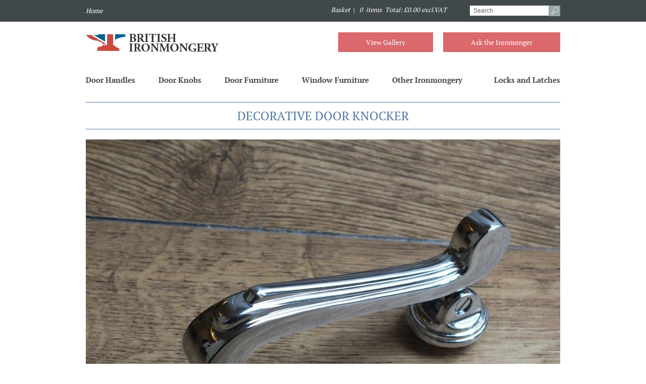

--- FILE ---
content_type: text/html
request_url: https://www.britishironmongery.co.uk/gallery/decorative-door-knocker/44.htm
body_size: 5821
content:

<!DOCTYPE html PUBLIC "-//W3C//DTD XHTML 1.0 Strict//EN" 
"http://www.w3.org/TR/xhtml1/DTD/xhtml1-strict.dtd">
<html xmlns="http://www.w3.org/1999/xhtml" xml:lang="en"><!-- InstanceBegin template="/Templates/nested-2col.dwt" codeOutsideHTMLIsLocked="false" -->
<head>
<!-- InstanceBeginEditable name="doctitle" -->

	<title>Decorative Door Knocker | British Ironmongery</title>
	<meta name="description" content=""/><meta name="keywords" content="" />
<!-- InstanceEndEditable -->
<meta http-equiv="Content-Type" content="text/html; charset=iso-8859-1" />
<meta http-equiv="imagetoolbar" content="no" />
<link rel="icon" href="/favicon.ico" type="image/x-icon" />
<link rel="shortcut icon" href="/favicon.ico" type="image/x-icon" />
<link rel="apple-touch-icon" href="/images/apple-touch-icon.png" />
<link rel="apple-touch-icon-precomposed" href="/images/apple-touch-icon.png"/>
<meta http-equiv="Content-Language" content="en-gb" />
<link rel="stylesheet" type="text/css" href="/css/layout.css" />
<link rel="stylesheet" type="text/css" href="/css/appearance2.css" />
<script type="text/javascript" src="/2dev/js2/jquery.min.js"></script>

<!-- Go to www.addthis.com/dashboard to customize your tools -->
<script type="text/javascript" src="//s7.addthis.com/js/300/addthis_widget.js#pubid=ra-59d3a0874d107a9e"></script>

<!-- InstanceBeginEditable name="head" -->

<meta property="og:image" content="https://www.britishironmongery.co.uk//media/gallery_images/decorative-door-knocker_44aB.jpg" />
<meta property="og:title" content="Decorative Door Knocker" />
<meta property="og:url" content="https://www.britishironmongery.co.uk/gallery/decorative-door-knocker/44.htm" />

<meta property="og:site_name" content="British Ironmongery" />
<meta property="og:type" content="gallery" />
<meta property="og:description" content="&#060;p&#062;&#060;strong&#062;Decrative Door Knocker&#060;/strong&#062;&#060;/p&#062;&#060;p&#062;A beautiful &#038;ldquo;Art Nouveau&#038;rdquo; (late 19th and early 20th Century) inspired door knocker.&#060;/p&#062;&#060;p&#062;This decorative BRA 703 Door Knockers is shown here in polished chrome. They are traditionally cast brass knockers, which are individually finished by hand.   This decorative knocker is available in many different finishes making them perfect for recreating an accurate historical look for a refurbishment, or for adding vintage style more contemporary d&#038;eacute;cor.&#060;/p&#062;&#060;p&#062;&#038;nbsp;&#060;/p&#062;" />

<!-- InstanceEndEditable -->
<!-- Analytics Code Start -->
<script>
  (function(i,s,o,g,r,a,m){i['GoogleAnalyticsObject']=r;i[r]=i[r]||function(){
  (i[r].q=i[r].q||[]).push(arguments)},i[r].l=1*new Date();a=s.createElement(o),
  m=s.getElementsByTagName(o)[0];a.async=1;a.src=g;m.parentNode.insertBefore(a,m)
  })(window,document,'script','//www.google-analytics.com/analytics.js','ga');

  ga('create', 'UA-51618900-1', 'auto');
  ga('send', 'pageview');

</script>


<!-- Analytics Code End -->

</head>

<body>
<div id="skip-navigation"><a href="#startcontent"><img src="/images/spacer.gif" alt="skip to main content" width="7" height="7"/></a></div>
	<div id="topNav">
	<div class="wrap">
    	<div id="topNavLeft">
        	<ul>
            	<li>
        			<a class="navFirst" href="/"><em>Home</em></a>
                </li>
            </ul>        
        </div>
    	<div id="topNavRight">
        	<div id="basket">
            	<div class="divBasketSnapshot">
<a href="/basket.htm"><em>Basket&nbsp;</em>&nbsp;|&nbsp;
<em>
&nbsp;0
&nbsp;items
&nbsp;Total: &pound;0.00&nbsp;excl.VAT</em>
</a></div>

            </div>
        	<div id="searchContainer">
            	<form id="searchform" action="/search.htm" method="get">
                	<input type="text" id="searchBox" name="q" value="Search">
                    <input type="submit" class="searchButton"  value="">
                </form>
               
            </div>
        </div>
    </div>
</div>
<div id="headerWrap"><!-- InstanceBeginEditable name="headerwrap" -->

	<div id="header">
	<div class="wrap">
    <div id="header_graphic"><a href="/"><img src="/images/british-ironmongery-logo.png" width="265" height="83" /></a></div>
    <a id="askaQuestion" href="/contact.htm">Ask the Ironmonger</a><a id="viewGallery" href="/gallery.htm">View Gallery</a>
    </div>
    <div class="clearboth"><!-- x --></div>
<div id="navigation"><a name="mainnavigation" id="mainnavigation"></a>
	<div class="wrap">
        <ul>
            <li><a class="navFirst" href="/shopc/door-handles/1.htm">Door Handles</a>
            	 <div class="subNavigation">
                 	<div class="wrap">
             		<ul class="firstColumn">
<h3>Lever on Plate</h3>
<li><div class="menuImage"><a href="/shopsc/lever-on-plate/23.htm"><img src="/media/s_subcategories/s_subcategories23aB.jpg"/></a></div><div class="menuText"><em><a href="/shopsc/lever-on-plate/23.htm">Lever on Plate</a></em></div>
<li><div class="menuImage"><a href="/shopsc/lever-for-multipoint-locks/21.htm"><img src="/media/s_subcategories/s_subcategories21aB.jpg"/></a></div><div class="menuText"><em><a href="/shopsc/lever-for-multipoint-locks/21.htm">Lever for Multipoint Locks</a></em></div>
</ul>
<ul>
<h3>Lever on Round Rose</h3>
<li><div class="menuImage"><a href="/shopsc/lever-on-round-rose/24.htm"><img src="/media/s_subcategories/s_subcategories24aB.jpg"/></a></div><div class="menuText"><em><a href="/shopsc/lever-on-round-rose/24.htm">Lever on Round Rose</a></em></div>
<li><div class="menuImage"><a href="/shopsc/lever-on-covered-rose/22.htm"><img src="/media/s_subcategories/s_subcategories22aB.jpg"/></a></div><div class="menuText"><em><a href="/shopsc/lever-on-covered-rose/22.htm">Lever on Covered Rose</a></em></div>
</ul>
<ul>
<h3>Lever on Square Rose</h3>
<li><div class="menuImage"><a href="/shopsc/lever-on-square-rose/25.htm"><img src="/media/s_subcategories/s_subcategories25aB.jpg"/></a></div><div class="menuText"><em><a href="/shopsc/lever-on-square-rose/25.htm">Lever on Square Rose</a></em></div>
</ul>

                    </div>
                </div>
            </li>
            <li><a href="/shopc/door-knobs/2.htm">Door Knobs</a>
            	<div class="subNavigation">
                	<div class="wrap">
             		<ul class="firstColumn">
<h3>Knob on Plate</h3>
<li><div class="menuImage"><a href="/shopsc/knob-on-plate/67.htm"><img src="/media/s_subcategories/s_subcategories67aB.jpg"/></a></div><div class="menuText"><em><a href="/shopsc/knob-on-plate/67.htm">Knob on Plate</a></em></div>
</ul>
<ul>
<h3>Knob on Round Rose</h3>
<li><div class="menuImage"><a href="/shopsc/knob-on-round-rose/29.htm"><img src="/media/s_subcategories/s_subcategories29aB.jpg"/></a></div><div class="menuText"><em><a href="/shopsc/knob-on-round-rose/29.htm">Knob on Round Rose</a></em></div>
<li><div class="menuImage"><a href="/shopsc/knob-on-covered-rose/27.htm"><img src="/media/s_subcategories/s_subcategories27aB.jpg"/></a></div><div class="menuText"><em><a href="/shopsc/knob-on-covered-rose/27.htm">Knob on Covered Rose</a></em></div>
</ul>
<ul>
<h3>Knob on Square Rose</h3>
<li><div class="menuImage"><a href="/shopsc/knob-on-square-rose/30.htm"><img src="/media/s_subcategories/s_subcategories30aB.jpg"/></a></div><div class="menuText"><em><a href="/shopsc/knob-on-square-rose/30.htm">Knob on Square Rose</a></em></div>
</ul>
<ul>
<h3>Knobs for Rim Furniture</h3>
<li><div class="menuImage"><a href="/shopsc/rim-knobs/68.htm"><img src="/media/s_subcategories/s_subcategories68aB.jpg"/></a></div><div class="menuText"><em><a href="/shopsc/rim-knobs/68.htm">Rim Knobs</a></em></div>
</ul>
<ul>
<h3>Glass Knobs</h3>
<li><div class="menuImage"><a href="/shopsc/glass-door-knobs/26.htm"><img src="/media/s_subcategories/s_subcategories26aB.jpg"/></a></div><div class="menuText"><em><a href="/shopsc/glass-door-knobs/26.htm">Glass Door Knobs</a></em></div>
</ul>
<ul>
<h3>Wooden Knobs</h3>
<li><div class="menuImage"><a href="/shopsc/wooden-knobs/31.htm"><img src="/media/s_subcategories/s_subcategories31aB.jpg"/></a></div><div class="menuText"><em><a href="/shopsc/wooden-knobs/31.htm">Wooden Knobs</a></em></div>
</ul>

                    </div>
                </div>
            </li>
            <li><a href="/shopc/door-furniture/3.htm">Door Furniture</a>
            	<div class="subNavigation">
                	<div class="wrap">
                    <!-- include virtual = '/media/s_subcategories/test-menu.htm' -->
             		<ul class="firstColumn">
<h3>Front Door Furniture</h3>
<li><div class="menuImage"><a href="/shopsc/letter-boxes/15.htm"><img src="/media/s_subcategories/s_subcategories15aB.jpg"/></a></div><div class="menuText"><em><a href="/shopsc/letter-boxes/15.htm">Letter Boxes</a></em></div>
<li><div class="menuImage"><a href="/shopsc/centre-door-knobs/4.htm"><img src="/media/s_subcategories/s_subcategories4aB.jpg"/></a></div><div class="menuText"><em><a href="/shopsc/centre-door-knobs/4.htm">Centre Door Knobs</a></em></div>
<li><div class="menuImage"><a href="/shopsc/cylinder-pulls-and-covers/3.htm"><img src="/media/s_subcategories/s_subcategories3aB.jpg"/></a></div><div class="menuText"><em><a href="/shopsc/cylinder-pulls-and-covers/3.htm">Cylinder Pulls and Covers</a></em></div>
<li><div class="menuImage"><a href="/shopsc/letters--numerals/16.htm"><img src="/media/s_subcategories/s_subcategories16aB.jpg"/></a></div><div class="menuText"><em><a href="/shopsc/letters--numerals/16.htm">Letters &#038; Numerals</a></em></div>
</ul>
<ul class="noBorder"><li><div class="menuImage"><a href="/shopsc/door-knockers/7.htm"><img src="/media/s_subcategories/s_subcategories7aB.jpg"/></a></div><div class="menuText"><em><a href="/shopsc/door-knockers/7.htm">Door Knockers</a></em></div>
<li><div class="menuImage"><a href="/shopsc/bell-pushes/1.htm"><img src="/media/s_subcategories/s_subcategories1aB.jpg"/></a></div><div class="menuText"><em><a href="/shopsc/bell-pushes/1.htm">Bell Pushes</a></em></div>
<li><div class="menuImage"><a href="/shopsc/star-spindle-bolts/18.htm"><img src="/media/s_subcategories/s_subcategories18aB.jpg"/></a></div><div class="menuText"><em><a href="/shopsc/star-spindle-bolts/18.htm">Star Spindle Bolts</a></em></div>
<li><div class="menuImage"><a href="/shopsc/door-studs/13.htm"><img src="/media/s_subcategories/s_subcategories13aB.jpg"/></a></div><div class="menuText"><em><a href="/shopsc/door-studs/13.htm">Door Studs</a></em></div>
</ul>
<ul>
<h3>Pulls &#038; Plates</h3>
<li><div class="menuImage"><a href="/shopsc/pull-handles/19.htm"><img src="/media/s_subcategories/s_subcategories19aB.jpg"/></a></div><div class="menuText"><em><a href="/shopsc/pull-handles/19.htm">Pull Handles</a></em></div>
<li><div class="menuImage"><a href="/shopsc/finger-plates/12.htm"><img src="/media/s_subcategories/s_subcategories12aB.jpg"/></a></div><div class="menuText"><em><a href="/shopsc/finger-plates/12.htm">Finger Plates</a></em></div>
<li><div class="menuImage"><a href="/shopsc/escutcheons/10.htm"><img src="/media/s_subcategories/s_subcategories10aB.jpg"/></a></div><div class="menuText"><em><a href="/shopsc/escutcheons/10.htm">Escutcheons</a></em></div>
</ul>
<ul>
<h3>Locks, Bolts &#038; Chains</h3>
<li><div class="menuImage"><a href="/shopsc/rim-locks/17.htm"><img src="/media/s_subcategories/s_subcategories17aB.jpg"/></a></div><div class="menuText"><em><a href="/shopsc/rim-locks/17.htm">Rim Locks</a></em></div>
<li><div class="menuImage"><a href="/shopsc/door-bolts/8.htm"><img src="/media/s_subcategories/s_subcategories8aB.jpg"/></a></div><div class="menuText"><em><a href="/shopsc/door-bolts/8.htm">Door Bolts</a></em></div>
<li><div class="menuImage"><a href="/shopsc/door-chains/6.htm"><img src="/media/s_subcategories/s_subcategories6aB.jpg"/></a></div><div class="menuText"><em><a href="/shopsc/door-chains/6.htm">Door Chains</a></em></div>
<li><div class="menuImage"><a href="/shopsc/espagnolette-bolts/11.htm"><img src="/media/s_subcategories/s_subcategories11aB.jpg"/></a></div><div class="menuText"><em><a href="/shopsc/espagnolette-bolts/11.htm">Espagnolette Bolts</a></em></div>
</ul>
<ul>
<h3>Hinges &#038; Hinge Fronts</h3>
<li><div class="menuImage"><a href="/shopsc/hinges/14.htm"><img src="/media/s_subcategories/s_subcategories14aB.jpg"/></a></div><div class="menuText"><em><a href="/shopsc/hinges/14.htm">Hinges</a></em></div>
<li><div class="menuImage"><a href="/shopsc/hinge-fronts/66.htm"><img src="/media/s_subcategories/s_subcategories66aB.jpg"/></a></div><div class="menuText"><em><a href="/shopsc/hinge-fronts/66.htm">Hinge Fronts</a></em></div>
<li><div class="menuImage"><a href="/shopsc/cabinet-hinges/75.htm"><img src="/media/s_subcategories/s_subcategories75aB.jpg"/></a></div><div class="menuText"><em><a href="/shopsc/cabinet-hinges/75.htm">Cabinet Hinges</a></em></div>
</ul>
<ul>
<h3>Other Door Furniture</h3>
<li><div class="menuImage"><a href="/shopsc/thumb-latches/5.htm"><img src="/media/s_subcategories/s_subcategories5aB.jpg"/></a></div><div class="menuText"><em><a href="/shopsc/thumb-latches/5.htm">Thumb Latches</a></em></div>
<li><div class="menuImage"><a href="/shopsc/flush--folding-door-furniture/20.htm"><img src="/media/s_subcategories/s_subcategories20aB.jpg"/></a></div><div class="menuText"><em><a href="/shopsc/flush--folding-door-furniture/20.htm">Flush &#038; Folding Door Furniture</a></em></div>
<li><div class="menuImage"><a href="/shopsc/door-stops/9.htm"><img src="/media/s_subcategories/s_subcategories9aB.jpg"/></a></div><div class="menuText"><em><a href="/shopsc/door-stops/9.htm">Door Stops</a></em></div>
<li><div class="menuImage"><a href="/shopsc/bathroom-turn--release/2.htm"><img src="/media/s_subcategories/s_subcategories2aB.jpg"/></a></div><div class="menuText"><em><a href="/shopsc/bathroom-turn--release/2.htm">Bathroom Turn &#038; Release</a></em></div>
</ul>

                    </div>
                </div>
            </li>
            <li><a href="/shopc/window-furniture/4.htm">Window Furniture</a>
            	<div class="subNavigation">
                	<div class="wrap">
             		<ul class="firstColumn">
<h3>Sash Window Furniture</h3>
<li><div class="menuImage"><a href="/shopsc/sash-window-fasteners/38.htm"><img src="/media/s_subcategories/s_subcategories38aB.jpg"/></a></div><div class="menuText"><em><a href="/shopsc/sash-window-fasteners/38.htm">Sash Window Fasteners</a></em></div>
<li><div class="menuImage"><a href="/shopsc/sash-window-handles/39.htm"><img src="/media/s_subcategories/s_subcategories39aB.jpg"/></a></div><div class="menuText"><em><a href="/shopsc/sash-window-handles/39.htm">Sash Window Handles</a></em></div>
<li><div class="menuImage"><a href="/shopsc/sash-window-stops/41.htm"><img src="/media/s_subcategories/s_subcategories41aB.jpg"/></a></div><div class="menuText"><em><a href="/shopsc/sash-window-stops/41.htm">Sash Window Stops</a></em></div>
</ul>
<ul class="noBorder"><li><div class="menuImage"><a href="/shopsc/sash-lifts/40.htm"><img src="/media/s_subcategories/s_subcategories40aB.jpg"/></a></div><div class="menuText"><em><a href="/shopsc/sash-lifts/40.htm">Sash Lifts</a></em></div>
<li><div class="menuImage"><a href="/shopsc/axle-pulleys/37.htm"><img src="/media/s_subcategories/s_subcategories37aB.jpg"/></a></div><div class="menuText"><em><a href="/shopsc/axle-pulleys/37.htm">Axle Pulleys</a></em></div>
</ul>
<ul>
<h3>Casement Window Furniture</h3>
<li><div class="menuImage"><a href="/shopsc/casement-stays/33.htm"><img src="/media/s_subcategories/s_subcategories33aB.jpg"/></a></div><div class="menuText"><em><a href="/shopsc/casement-stays/33.htm">Casement Stays</a></em></div>
<li><div class="menuImage"><a href="/shopsc/casement-fasteners/32.htm"><img src="/media/s_subcategories/s_subcategories32aB.jpg"/></a></div><div class="menuText"><em><a href="/shopsc/casement-fasteners/32.htm">Casement Fasteners</a></em></div>
</ul>
<ul class="noBorder"><li><div class="menuImage"><a href="/shopsc/espagnolette-casement-fasteners/34.htm"><img src="/media/s_subcategories/s_subcategories34aB.jpg"/></a></div><div class="menuText"><em><a href="/shopsc/espagnolette-casement-fasteners/34.htm">Espagnolette Casement Fasteners</a></em></div>
<li><div class="menuImage"><a href="/shopsc/night-vent-fasteners/35.htm"><img src="/media/s_subcategories/s_subcategories35aB.jpg"/></a></div><div class="menuText"><em><a href="/shopsc/night-vent-fasteners/35.htm">Night Vent Fasteners</a></em></div>
</ul>
<ul>
<h3>Fanlight Window Furniture</h3>
<li><div class="menuImage"><a href="/shopsc/fanlight-window-fittings/36.htm"><img src="/media/s_subcategories/s_subcategories36aB.jpg"/></a></div><div class="menuText"><em><a href="/shopsc/fanlight-window-fittings/36.htm">Fanlight Window Fittings</a></em></div>
</ul>
<ul>
<h3>Shutter Fittings</h3>
<li><div class="menuImage"><a href="/shopsc/shutter-fittings/42.htm"><img src="/media/s_subcategories/s_subcategories42aB.jpg"/></a></div><div class="menuText"><em><a href="/shopsc/shutter-fittings/42.htm">Shutter Fittings</a></em></div>
</ul>

                    </div>
                </div>
            </li>
            <li><a href="/shopc/other-ironmongery/5.htm">Other Ironmongery</a>
            	<div class="subNavigation">
                	<div class="wrap">
             		<ul class="firstColumn">
<h3>Bathroom Fittings</h3>
<li><div class="menuImage"><a href="/shopsc/toilet-roll-holders/71.htm"><img src="/media/s_subcategories/s_subcategories71aB.jpg"/></a></div><div class="menuText"><em><a href="/shopsc/toilet-roll-holders/71.htm">Toilet Roll Holders</a></em></div>
<li><div class="menuImage"><a href="/shopsc/towel-rail/73.htm"><img src="/media/s_subcategories/s_subcategories73aB.jpg"/></a></div><div class="menuText"><em><a href="/shopsc/towel-rail/73.htm">Towel Rail</a></em></div>
<li><div class="menuImage"><a href="/shopsc/towel-ring/74.htm"><img src="/media/s_subcategories/s_subcategories74aB.jpg"/></a></div><div class="menuText"><em><a href="/shopsc/towel-ring/74.htm">Towel Ring</a></em></div>
<li><div class="menuImage"><a href="/shopsc/soap-dish/69.htm"><img src="/media/s_subcategories/s_subcategories69aB.jpg"/></a></div><div class="menuText"><em><a href="/shopsc/soap-dish/69.htm">Soap Dish</a></em></div>
<li><div class="menuImage"><a href="/shopsc/toothbrush-holder/72.htm"><img src="/media/s_subcategories/s_subcategories72aB.jpg"/></a></div><div class="menuText"><em><a href="/shopsc/toothbrush-holder/72.htm">Toothbrush Holder</a></em></div>
</ul>
<ul>
<h3>Hooks &#038; Ties</h3>
<li><div class="menuImage"><a href="/shopsc/cabin-hooks/53.htm"><img src="/media/s_subcategories/s_subcategories53aB.jpg"/></a></div><div class="menuText"><em><a href="/shopsc/cabin-hooks/53.htm">Cabin Hooks</a></em></div>
<li><div class="menuImage"><a href="/shopsc/hat--coat-hooks/61.htm"><img src="/media/s_subcategories/s_subcategories61aB.jpg"/></a></div><div class="menuText"><em><a href="/shopsc/hat--coat-hooks/61.htm">Hat &#038; Coat Hooks</a></em></div>
<li><div class="menuImage"><a href="/shopsc/curtain-ties/55.htm"><img src="/media/s_subcategories/s_subcategories55aB.jpg"/></a></div><div class="menuText"><em><a href="/shopsc/curtain-ties/55.htm">Curtain Ties</a></em></div>
</ul>
<ul>
<h3>Kitchen &#038; Patio</h3>
<li><div class="menuImage"><a href="/shopsc/cabinet--drawer-handles/54.htm"><img src="/media/s_subcategories/s_subcategories54aB.jpg"/></a></div><div class="menuText"><em><a href="/shopsc/cabinet--drawer-handles/54.htm">Cabinet &#038; Drawer Handles</a></em></div>
<li><div class="menuImage"><a href="/shopsc/gate-furniture/57.htm"><img src="/media/s_subcategories/s_subcategories57aB.jpg"/></a></div><div class="menuText"><em><a href="/shopsc/gate-furniture/57.htm">Gate Furniture</a></em></div>
<li><div class="menuImage"><a href="/shopsc/gate-stops/58.htm"><img src="/media/s_subcategories/s_subcategories58aB.jpg"/></a></div><div class="menuText"><em><a href="/shopsc/gate-stops/58.htm">Gate Stops</a></em></div>
<li><div class="menuImage"><a href="/shopsc/patio--outside-ironmongery/62.htm"><img src="/media/s_subcategories/s_subcategories62aB.jpg"/></a></div><div class="menuText"><em><a href="/shopsc/patio--outside-ironmongery/62.htm">Patio &#038; Outside Ironmongery</a></em></div>
<li><div class="menuImage"><a href="/shopsc/basket-hooks/49.htm"><img src="/media/s_subcategories/s_subcategories49aB.jpg"/></a></div><div class="menuText"><em><a href="/shopsc/basket-hooks/49.htm">Basket Hooks</a></em></div>
</ul>
<ul>
<h3>Interior Ironmongery</h3>
<li><div class="menuImage"><a href="/shopsc/handrail-brackets/59.htm"><img src="/media/s_subcategories/s_subcategories59aB.jpg"/></a></div><div class="menuText"><em><a href="/shopsc/handrail-brackets/59.htm">Handrail Brackets</a></em></div>
<li><div class="menuImage"><a href="/shopsc/fire--hearth-furniture/56.htm"><img src="/media/s_subcategories/s_subcategories56aB.jpg"/></a></div><div class="menuText"><em><a href="/shopsc/fire--hearth-furniture/56.htm">Fire &#038; Hearth Furniture</a></em></div>
<li><div class="menuImage"><a href="/shopsc/shelf-brackets/63.htm"><img src="/media/s_subcategories/s_subcategories63aB.jpg"/></a></div><div class="menuText"><em><a href="/shopsc/shelf-brackets/63.htm">Shelf Brackets</a></em></div>
</ul>
<ul>
<h3>Misc. Ironmongery</h3>
<li><div class="menuImage"><a href="/shopsc/hasps-and-staples/60.htm"><img src="/media/s_subcategories/s_subcategories60aB.jpg"/></a></div><div class="menuText"><em><a href="/shopsc/hasps-and-staples/60.htm">Hasps and Staples</a></em></div>
<li><div class="menuImage"><a href="/shopsc/boot-scrapers/51.htm"><img src="/media/s_subcategories/s_subcategories51aB.jpg"/></a></div><div class="menuText"><em><a href="/shopsc/boot-scrapers/51.htm">Boot Scrapers</a></em></div>
<li><div class="menuImage"><a href="/shopsc/shoe-removers/64.htm"><img src="/media/s_subcategories/s_subcategories64aB.jpg"/></a></div><div class="menuText"><em><a href="/shopsc/shoe-removers/64.htm">Shoe Removers</a></em></div>
<li><div class="menuImage"><a href="/shopsc/box-corners/52.htm"><img src="/media/s_subcategories/s_subcategories52aB.jpg"/></a></div><div class="menuText"><em><a href="/shopsc/box-corners/52.htm">Box Corners</a></em></div>
</ul>
<ul>
<h3>Lamps and Electrical</h3>
<li><div class="menuImage"><a href="/shopsc/wall-and-hanging-lamps/65.htm"><img src="/media/s_subcategories/s_subcategories65aB.jpg"/></a></div><div class="menuText"><em><a href="/shopsc/wall-and-hanging-lamps/65.htm">Wall and Hanging Lamps</a></em></div>
</ul>

                    </div>
                </div>
            </li>
            <li><a class="navLast" href="/shopc/locks-and-latches/6.htm">Locks and Latches</a>
            	<div class="subNavigation">
                	<div class="wrap">
             		<ul class="firstColumn">
<h3>Mortice Locks &#038; Latches</h3>
<li><div class="menuImage"><a href="/shopsc/mortice-locks/45.htm"><img src="/media/s_subcategories/s_subcategories45aB.jpg"/></a></div><div class="menuText"><em><a href="/shopsc/mortice-locks/45.htm">Mortice Locks</a></em></div>
<li><div class="menuImage"><a href="/shopsc/mortice-latches/44.htm"><img src="/media/s_subcategories/s_subcategories44aB.jpg"/></a></div><div class="menuText"><em><a href="/shopsc/mortice-latches/44.htm">Mortice Latches</a></em></div>
</ul>
<ul>
<h3>Rim Cylinders</h3>
<li><div class="menuImage"><a href="/shopsc/rim-cylinders/48.htm"><img src="/media/s_subcategories/s_subcategories48aB.jpg"/></a></div><div class="menuText"><em><a href="/shopsc/rim-cylinders/48.htm">Rim Cylinders</a></em></div>
</ul>
<ul>
<h3>Profile Cylinders</h3>
<li><div class="menuImage"><a href="/shopsc/euro-cylinders/43.htm"><img src="/media/s_subcategories/s_subcategories43aB.jpg"/></a></div><div class="menuText"><em><a href="/shopsc/euro-cylinders/43.htm">Euro Cylinders</a></em></div>
<li><div class="menuImage"><a href="/shopsc/oval-cylinders/47.htm"><img src="/media/s_subcategories/s_subcategories47aB.jpg"/></a></div><div class="menuText"><em><a href="/shopsc/oval-cylinders/47.htm">Oval Cylinders</a></em></div>
</ul>
<ul>
<h3>Nightlatches</h3>
<li><div class="menuImage"><a href="/shopsc/nightlatches/46.htm"><img src="/media/s_subcategories/s_subcategories46aB.jpg"/></a></div><div class="menuText"><em><a href="/shopsc/nightlatches/46.htm">Nightlatches</a></em></div>
</ul>

                    </div>
                </div>
            </li>     
        </ul>
    </div>    
    </div>
</div>

<div class="clearboth"><!-- x --></div> 
  
<!-- InstanceEndEditable --></div>
<div class="clearboth"><!-- x --></div>
<div class="wrap"> 
	<div id="centerc-1col"><a name="startcontent" id="startcontent"></a><!-- InstanceBeginEditable name="main" --> 
		
		<h1>Decorative Door Knocker</h1>

		<img src="/media/gallery_images/decorative-door-knocker_44aA.jpg" alt="Decorative Door Knocker" />
		

		<div class="addthis_inline_share_toolbox"><h2>Share this:</h2></div>
		
		<br/>
		<p><strong>Decrative Door Knocker</strong></p>
<p>A beautiful &ldquo;Art Nouveau&rdquo; (late 19th and early 20th Century) inspired door knocker.</p>
<p>This decorative BRA 703 Door Knockers is shown here in polished chrome. They are traditionally cast brass knockers, which are individually finished by hand. <br /> This decorative knocker is available in many different finishes making them perfect for recreating an accurate historical look for a refurbishment, or for adding vintage style more contemporary d&eacute;cor.</p>
<p>&nbsp;</p><h2>Buy the items from this image</h2>
            <div id="filterResultsWrap">
                <div id="filterLoading"><img src="/images/loading.gif" alt="*" width="32" height="32" /></div>
                <div id="filterResults">
                <div class="container220"><div class="imgContainerShopSC"><a href="/shop/art-nouveau-door-knocker/348.htm"><img src="/media/s_products/s_products348aC.gif" alt="Art Nouveau Door Knocker"  /></a></div>
			<h2><a href="/shop/art-nouveau-door-knocker/348.htm">Art Nouveau Door Knocker <span class="nobr">(BRA 703)</span></a></h2>		
            
            <div class="shortDescContainer">
            	<p class="shortDesc">Brass, Chrome, Nickel, Silver &#038; Gold<br />Handcrafted in UK</p>
            </div>    
             
            
            <div class="subCatPriceContainer">
			<p class="price">From&nbsp;<span class="blackPrice">&pound;212.45<span class="vatText"> excl. VAT</span></span></p></div>
			
			 <h2 class="shopSubcat-h2"><a href="/shop/art-nouveau-door-knocker/348.htm">More Details</a></h2>
		</div>
	
	
                </div>
            </div>         
            
	<!-- InstanceEndEditable --></div>    

	<div class="clearboth"><!-- x --></div>

	<div class="clearboth"><!-- x --></div>
<div id="foot">
	<div id="footerleft">
        <p>British Ironmongery<br />
        Unit 18, Riland Industrial Centre<br />
        Norris Way<br />
        Sutton Coldfield<br />
        B75 7BB</p>

        <p>0845 257 1147</p> 
		<a href="/cdn-cgi/l/email-protection#7201131e17013210001b061b011a1b001d1c1f1d1c1517000b5c111d5c0719"><span class="__cf_email__" data-cfemail="b0c3d1dcd5c3f0d2c2d9c4d9c3d8d9c2dfdedddfded7d5c2c99ed3df9ec5db">[email&#160;protected]</span></a>
	</div>
	<div id="footerright">
		<ul>
        	<li><a href="/about.htm" >About Us </a></li>
			<li><a href="/contact.htm" >Contact</a></li>
            <li><a href="/shipping.htm">Shipping</a></li>
            <li><a href="/terms.htm" >Terms &amp; Conditions</a></li>
        	<li><a href="/privacy.htm" >Privacy Statement</a></li>
            <li><a href="/cookies.htm" >Cookies</a></li>
			<li><a href="/sitemap.htm" >Sitemap</a></li>
            <li><a href="/subscribe.htm">Join our Mailing List</a></li>
		</ul>
        <ul><li><a href="/shopc/door-handles/1.htm">Door Handles</a></li><li><a href="/shopc/door-knobs/2.htm">Door Knobs</a></li><li><a href="/shopc/door-furniture/3.htm">Door Furniture</a></li><li><a href="/shopc/window-furniture/4.htm">Window Furniture</a></li><li><a href="/shopc/other-ironmongery/5.htm">Other Ironmongery</a></li><li><a href="/shopc/locks-and-latches/6.htm">Locks and Latches</a></li><li><a href="/shopc/sale/7.htm">SALE</a></li>
        	<li><a href="/brands.htm" >Brands</a></li>
        	<li><a href="/suites.htm">Suites</a></li>
        </ul>    
        <ul>
        	<li><a href="/special-interest.htm">Special Interest</a>
            	<ul><li><a href="/specialinterest/Real Bronze Door Furniture/3.htm">Real Bronze Door Furniture</a><li><a href="/specialinterest/Vintage Door Furniture/4.htm">Vintage Door Furniture</a><li><a href="/specialinterest/Cast Iron Door Furniture/5.htm">Cast Iron Door Furniture</a><li><a href="/specialinterest/Polished Chrome Front Door Set/6.htm">Polished Chrome Front Door Set</a></ul>
            </li>
		</ul>
        <div class="container220 lastContainer">
        	<div id="socialmedia">
                <a href="https://uk.pinterest.com/britishironmong/"><img src="/images/sm-pintrest.gif" alt="Follow Us on Pintrest" width="32" height="32" /></a>
            	<a href="https://www.instagram.com/british_ironmongery/"><img src="/images/sm-instagram.gif" alt="Like Us on Instagram" width="32" height="32" /></a>
                <a href="https://twitter.com/BritIronmongery"><img src="/images/sm-twitter.gif" alt="Follow Us on Twitter" width="32" height="32" /></a>
            	<a href="https://www.facebook.com/british.ironmongery.3"><img src="/images/sm-facebook.gif" alt="Like Us on Facebook" width="32" height="32" /></a>
            </div>
            <img src="/images/accepted-cards-home.gif" alt="Payment Types" width="220" height="120" />
        </div>
	</div>
	<div id="footerclear"><!-- x --></div>
    <div id="uc4-link">uc4 - <a href="http://www.uc4.co.uk" onclick="window.open(this.href); return false;">web design birmingham</a> - <a href="http://www.uc4.co.uk/seo-birmingham.asp" onclick="window.open(this.href); return false;">seo birmingham</a></div>
    <div id="copyright"><p>&copy; Copyright 2014 British Ironmongery</p></div>
</div>
</div>  

<script data-cfasync="false" src="/cdn-cgi/scripts/5c5dd728/cloudflare-static/email-decode.min.js"></script><script defer src="https://static.cloudflareinsights.com/beacon.min.js/vcd15cbe7772f49c399c6a5babf22c1241717689176015" integrity="sha512-ZpsOmlRQV6y907TI0dKBHq9Md29nnaEIPlkf84rnaERnq6zvWvPUqr2ft8M1aS28oN72PdrCzSjY4U6VaAw1EQ==" data-cf-beacon='{"version":"2024.11.0","token":"b824cb4ed274479ba432a7616410a937","r":1,"server_timing":{"name":{"cfCacheStatus":true,"cfEdge":true,"cfExtPri":true,"cfL4":true,"cfOrigin":true,"cfSpeedBrain":true},"location_startswith":null}}' crossorigin="anonymous"></script>
</body>
<!-- InstanceEnd --></html>


--- FILE ---
content_type: text/css
request_url: https://www.britishironmongery.co.uk/css/appearance2.css
body_size: 1012
content:
@font-face {
  font-family: 'PT Serif';
  font-style: normal;
  font-weight: 400;
  src: local('PT Serif'), local('PTSerif-Regular'), url(https://themes.googleusercontent.com/static/fonts/ptserif/v6/sDRi4fY9bOiJUbgq53yZCfesZW2xOQ-xsNqO47m55DA.woff) format('woff');
}

@font-face {
  font-family: 'PT Serif Bold';
  font-style: normal;
  font-weight: 700;
  src: local('PT Serif Bold'), local('PTSerif-Bold'), url(https://themes.googleusercontent.com/static/fonts/ptserif/v6/QABk9IxT-LFTJ_dQzv7xpIbN6UDyHWBl620a-IRfuBk.woff) format('woff');
}

body {
	font-family: 'PT Serif';
	font-weight: normal;
}

/** ------------------------------------------------------ **/
/** ------------------- standard ------------------------- **/
/body {
	color: #555e5e;
	font-family: 'PT Serif';
	font-size: 0.8em;
}

p {
	color: #555e5e;
	font-size: 1em;
	margin:0px;
	margin-bottom:16px;
	line-height:1.5em;
	padding:0px;
}

h1, .h1-inline {
	border-bottom: 1px solid #4d78a1;
	border-top: 1px solid #4d78a1;
	color: #4d78a1;
	font-size: 1.9em;
	font-weight: normal;	
	margin:0px;
	margin-top:12px;
	margin-bottom:20px;
	padding:0px;
	padding-bottom: 10px;
	padding-top: 10px;
	text-transform: uppercase;
	text-align: center;
}

h2, .h2-inline, h2 a, h2 a:visited {
	color: #484e50;
	font-size: 1em;
	font-family: 'PT Serif Bold', "Times New Roman", Times, serif;
	font-weight: normal;
	text-decoration:none;
}

h3, .h3-inline {
	color: #000000;
	font-size: 1em;
	font-family: 'PT Serif Bold', "Times New Roman", Times, serif;
	font-weight: normal;	 
}

h4{
	margin:0px;
	padding:0px;
}

a, a:visited {
	color: #555e5e;
	text-decoration: underline;
}
a:hover {
	color: #000000;
}
img {
	border: 0px;
}

ul, ol{
	color: #555e5e;
	
}
ul li, ol li{
	font-size: 1em;
	line-height:1.4em;
}
ol li{
	list-style:lower-alpha;
}
strong, b {
	font-family: 'PT Serif Bold';
	font-weight: normal;
}

.redtext {
	color: #da696e;
}
.bluetext{
	color:#4fc0ec;
}
.smalltext {
	font-size: 0.8em;
}

/*.productTitle{
	float:left;
	width:169px;
	margin-right:9px;
}	*/
/*.strikethrough {
	text-decoration:line-through;
}*/

/*img.ImgFloatRight {
	border: 1px solid #333366;
	float: right;
	margin-bottom: 10px;
	margin-left: 15px;
}
img.ImgFloatLeft {
	border: 1px solid #333366;
	float: left;
	margin-bottom: 10px;
	margin-right: 15px;
}*/
img.ImgFloatNone {
	border: 1px solid #333366;
	margin-bottom: 10px;
	margin-right: 15px;
}
img.ImgFloatRightNoBorder {
	border: 0px;
	float: right;
	margin-bottom: 10px;
	margin-left: 15px;
}
img.ImgFloatLeftNoBorder {
	border: 0px;
	float: left;
	margin-bottom: 10px;
	margin-right: 15px;
}
img.ImgFloatNoneNoBorder {
	border: 0px;
	margin-bottom: 10px;
	margin-right: 15px;
}

.alignCentre {
	text-align:center;
}  
/** ------------------------------------------------------ **/
/** ------------------- alignment ------------------------ **/

.alignRight {	
	margin-bottom: 16px;
	margin-left: 20px;
	text-align:right;
}

img.alignRight{
	border: 0px;
	float:right;
	margin-bottom: 16px;
	margin-left: 20px;
}

.alignLeft {
	margin-bottom: 16px;
	margin-right: 20px;
	text-align:left;
}

img.alignLeft{
	border: 0px;
	float:left;
	margin-bottom: 16px;
	margin-right: 20px;
}

.alignCentre {
	border: 0px;
	text-align:center;
	margin-bottom: 16px;
	margin-left:auto;
	margin-right:auto;
	display: block;
  	vertical-align: middle;
} 


/** ------------------------------------------------------ **/
/** ------------------- bespoke -------------------------- **/

table.tableStyleA {
	background-color:#FFFFFF !important;
	float: left;
	margin: 10px 10px 10px 0px;
	border-style:solid;
	border-width: 1px;
	border-color:#484e50;
	border-collapse: collapse;
}

table.tableStyleA td, th{
	text-align:left;
	vertical-align:top;
	border-style:solid;
	border-width: 1px;
	border-color:#000000;
	padding: 5px 5px 5px 5px;
}
table.tableStyleA td p {
	margin: 0px;
}
table.tableStyleB {
	background-color:#FFFFFF !important;
	margin: 10px 0px 10px 0px;
	border-style:solid;
	border-width: 1px;
	border-color:#000000;
	border-collapse: collapse;
}

table.tableStyleB td, th{
	text-align:left;
	vertical-align:top;
	border-style:solid;
	border-width: 1px;
	border-color:#000000;
	padding: 10px 10px 10px 10px;
}
table.tableStyleB td p {
	margin: 0px;
}


.TemplateClear {
	clear: both; 
	height: 0px;
}

.Template4colContainer {
	margin-top:50px;
	width: 714px; 
}

.Template4colColumn {
	float: left; 
	margin-right: 9px;
	width: 169px; 
}

/* add a background colour/image to these divs when editing in WYSIWYG editor */ 

.mceContentBody .Template4colContainer{
	background-color: #ffffff;
}
.mceContentBody .Template4colColumn{
	background-color: #e1e1e1;
	background-image: url(/admin/images/wysiwyg-template-bg.gif);
	background-repeat: repeat;
}


/** ------------------------------------------------------ **/
/** ------------------- fonts -------------------------- **/

.fontArial {
	font-family: Arial;
}
.fontGeorgia {
	font-family: Georgia;
}